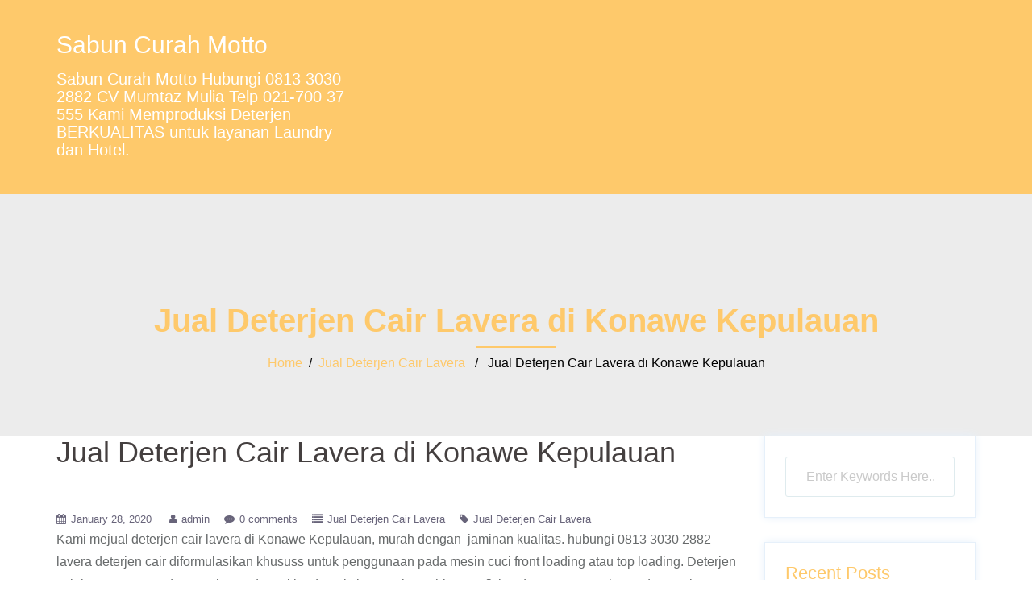

--- FILE ---
content_type: text/html; charset=UTF-8
request_url: https://www.sabuncurahmotto.com/jual-deterjen-cair-lavera-di-konawe-kepulauan/
body_size: 7607
content:
<!DOCTYPE html>
<html lang="en-US">
  <head>
    <meta charset="UTF-8" />
    <meta http-equiv="X-UA-Compatible" content="IE=edge" />
    <meta name="viewport" content="width=device-width, initial-scale=1" />

	<link rel="pingback" href="https://www.sabuncurahmotto.com/xmlrpc.php" />
	
    <!-- The above 3 meta tags *must* come first in the head; any other head content must come *after* these tags -->

	<title>Jual Deterjen Cair Lavera di Konawe Kepulauan | | Sabun Curah Motto</title>

<!-- All in One SEO Pack 3.3.4 by Michael Torbert of Semper Fi Web Design[407,485] -->
<script type="application/ld+json" class="aioseop-schema">{"@context":"https://schema.org","@graph":[{"@type":"Organization","@id":"https://www.sabuncurahmotto.com/#organization","url":"https://www.sabuncurahmotto.com/","name":"Sabun Curah Motto","sameAs":[]},{"@type":"WebSite","@id":"https://www.sabuncurahmotto.com/#website","url":"https://www.sabuncurahmotto.com/","name":"Sabun Curah Motto","publisher":{"@id":"https://www.sabuncurahmotto.com/#organization"},"potentialAction":{"@type":"SearchAction","target":"https://www.sabuncurahmotto.com/?s={search_term_string}","query-input":"required name=search_term_string"}},{"@type":"WebPage","@id":"https://www.sabuncurahmotto.com/jual-deterjen-cair-lavera-di-konawe-kepulauan/#webpage","url":"https://www.sabuncurahmotto.com/jual-deterjen-cair-lavera-di-konawe-kepulauan/","inLanguage":"en-US","name":"Jual Deterjen Cair Lavera di Konawe Kepulauan","isPartOf":{"@id":"https://www.sabuncurahmotto.com/#website"},"datePublished":"2020-01-28T09:26:01+07:00","dateModified":"2020-01-28T09:26:01+07:00"},{"@type":"Article","@id":"https://www.sabuncurahmotto.com/jual-deterjen-cair-lavera-di-konawe-kepulauan/#article","isPartOf":{"@id":"https://www.sabuncurahmotto.com/jual-deterjen-cair-lavera-di-konawe-kepulauan/#webpage"},"author":{"@id":"https://www.sabuncurahmotto.com/author/admin/#author"},"headline":"Jual Deterjen Cair Lavera di Konawe Kepulauan","datePublished":"2020-01-28T09:26:01+07:00","dateModified":"2020-01-28T09:26:01+07:00","commentCount":0,"mainEntityOfPage":{"@id":"https://www.sabuncurahmotto.com/jual-deterjen-cair-lavera-di-konawe-kepulauan/#webpage"},"publisher":{"@id":"https://www.sabuncurahmotto.com/#organization"},"articleSection":"Jual Deterjen Cair Lavera, Jual Deterjen Cair Lavera"},{"@type":"Person","@id":"https://www.sabuncurahmotto.com/author/admin/#author","name":"admin","sameAs":[],"image":{"@type":"ImageObject","@id":"https://www.sabuncurahmotto.com/#personlogo","url":"https://secure.gravatar.com/avatar/e4407b2af1c7db3d5f324a6dbb18e55a?s=96&d=mm&r=g","width":96,"height":96,"caption":"admin"}}]}</script>
<link rel="canonical" href="https://www.sabuncurahmotto.com/jual-deterjen-cair-lavera-di-konawe-kepulauan/" />
<!-- All in One SEO Pack -->
<link rel='dns-prefetch' href='//s.w.org' />
<link rel="alternate" type="application/rss+xml" title="Sabun Curah Motto &raquo; Feed" href="https://www.sabuncurahmotto.com/feed/" />
<link rel="alternate" type="application/rss+xml" title="Sabun Curah Motto &raquo; Comments Feed" href="https://www.sabuncurahmotto.com/comments/feed/" />
<link rel="alternate" type="application/rss+xml" title="Sabun Curah Motto &raquo; Jual Deterjen Cair Lavera di Konawe Kepulauan Comments Feed" href="https://www.sabuncurahmotto.com/jual-deterjen-cair-lavera-di-konawe-kepulauan/feed/" />
		<script type="text/javascript">
			window._wpemojiSettings = {"baseUrl":"https:\/\/s.w.org\/images\/core\/emoji\/12.0.0-1\/72x72\/","ext":".png","svgUrl":"https:\/\/s.w.org\/images\/core\/emoji\/12.0.0-1\/svg\/","svgExt":".svg","source":{"concatemoji":"https:\/\/www.sabuncurahmotto.com\/wp-includes\/js\/wp-emoji-release.min.js?ver=5.3.20"}};
			!function(e,a,t){var n,r,o,i=a.createElement("canvas"),p=i.getContext&&i.getContext("2d");function s(e,t){var a=String.fromCharCode;p.clearRect(0,0,i.width,i.height),p.fillText(a.apply(this,e),0,0);e=i.toDataURL();return p.clearRect(0,0,i.width,i.height),p.fillText(a.apply(this,t),0,0),e===i.toDataURL()}function c(e){var t=a.createElement("script");t.src=e,t.defer=t.type="text/javascript",a.getElementsByTagName("head")[0].appendChild(t)}for(o=Array("flag","emoji"),t.supports={everything:!0,everythingExceptFlag:!0},r=0;r<o.length;r++)t.supports[o[r]]=function(e){if(!p||!p.fillText)return!1;switch(p.textBaseline="top",p.font="600 32px Arial",e){case"flag":return s([127987,65039,8205,9895,65039],[127987,65039,8203,9895,65039])?!1:!s([55356,56826,55356,56819],[55356,56826,8203,55356,56819])&&!s([55356,57332,56128,56423,56128,56418,56128,56421,56128,56430,56128,56423,56128,56447],[55356,57332,8203,56128,56423,8203,56128,56418,8203,56128,56421,8203,56128,56430,8203,56128,56423,8203,56128,56447]);case"emoji":return!s([55357,56424,55356,57342,8205,55358,56605,8205,55357,56424,55356,57340],[55357,56424,55356,57342,8203,55358,56605,8203,55357,56424,55356,57340])}return!1}(o[r]),t.supports.everything=t.supports.everything&&t.supports[o[r]],"flag"!==o[r]&&(t.supports.everythingExceptFlag=t.supports.everythingExceptFlag&&t.supports[o[r]]);t.supports.everythingExceptFlag=t.supports.everythingExceptFlag&&!t.supports.flag,t.DOMReady=!1,t.readyCallback=function(){t.DOMReady=!0},t.supports.everything||(n=function(){t.readyCallback()},a.addEventListener?(a.addEventListener("DOMContentLoaded",n,!1),e.addEventListener("load",n,!1)):(e.attachEvent("onload",n),a.attachEvent("onreadystatechange",function(){"complete"===a.readyState&&t.readyCallback()})),(n=t.source||{}).concatemoji?c(n.concatemoji):n.wpemoji&&n.twemoji&&(c(n.twemoji),c(n.wpemoji)))}(window,document,window._wpemojiSettings);
		</script>
		<style type="text/css">
img.wp-smiley,
img.emoji {
	display: inline !important;
	border: none !important;
	box-shadow: none !important;
	height: 1em !important;
	width: 1em !important;
	margin: 0 .07em !important;
	vertical-align: -0.1em !important;
	background: none !important;
	padding: 0 !important;
}
</style>
	<link rel='stylesheet' id='organization-bootstrap-css'  href='https://www.sabuncurahmotto.com/wp-content/themes/organization/css/bootstrap/bootstrap.min.css?ver=1' type='text/css' media='all' />
<link rel='stylesheet' id='wp-block-library-css'  href='https://www.sabuncurahmotto.com/wp-includes/css/dist/block-library/style.min.css?ver=5.3.20' type='text/css' media='all' />
<style id='wp-block-library-inline-css' type='text/css'>
.has-text-align-justify{text-align:justify;}
</style>
<link rel='stylesheet' id='owl.carousel-css'  href='https://www.sabuncurahmotto.com/wp-content/themes/organization/css/owl.carousel.css?ver=5.3.20' type='text/css' media='all' />
<link rel='stylesheet' id='owl.theme-css'  href='https://www.sabuncurahmotto.com/wp-content/themes/organization/css/owl.theme.css?ver=5.3.20' type='text/css' media='all' />
<link rel='stylesheet' id='customizer-style-css'  href='https://www.sabuncurahmotto.com/wp-content/themes/organization/style.css?ver=5.3.20' type='text/css' media='all' />
<style id='customizer-style-inline-css' type='text/css'>
.banner-button, button, input[type="submit"], input[type="button"], input[type="reset"], .to-top, #site-navigation .sub-menu li:hover > a, .site-header.float-header  { background-color: #fec96b }a, h1 a, h2 a, h3 a, h4 a, h5 a, h6 a, button:hover, input[type="submit"]:hover, input[type="button"]:hover, input[type="reset"]:hover, .to-top:hover, .special .meta-post .fa, .hentry .meta-post a:hover, .special h2.title-post a:hover, .widget-section .widgettitle, .default-testimonials .client-info .client .client-name, .type-team.type-b .team-social li a, .type-team .team-content .name, .other-header .entry-title { color: #fec96b }.banner-button, input[type="text"]:focus, input[type="email"]:focus, textarea:focus, input[type="number"]:focus, input[type="password"]:focus, input[type="tel"]:focus, input[type="date"]:focus, input[type="datetime"]:focus, input[type="datetime-local"]:focus, input[type="month"]:focus, input[type="time"]:focus, input[type="week"]:focus, input[type="url"]:focus, input[type="search"]:focus, input[type="color"]:focus, button, input[type="button"], input[type="reset"], input[type="submit"], .divider-separator, .type-team.type-b .team-social li a { border-color: #fec96b } .site-title a, .site-title a:hover, #site-navigation ul li a:hover, #site-navigation ul li a:hover { color: #ffffff; } .site-description { color: #ffffff; } .header-background {  background-size: cover; background-position: center center; background-repeat: no-repeat; height: 700px; }.page-wrap { padding-top: 0px; padding-bottom: 0px; }body { color:#676a6b}body { background-color: #ffffff}.site-footer{background-color: #FDAD1F;} .site-footer, .site-footer a {color: #ffffff;} 
</style>
<link rel='stylesheet' id='style-css'  href='https://www.sabuncurahmotto.com/wp-content/themes/organization/css/style.css?ver=5.3.20' type='text/css' media='all' />
<link rel='stylesheet' id='organization-font-awesome-css'  href='https://www.sabuncurahmotto.com/wp-content/themes/organization/fonts/font-awesome.min.css?ver=5.3.20' type='text/css' media='all' />
<link rel='stylesheet' id='jetpack_css-css'  href='https://www.sabuncurahmotto.com/wp-content/plugins/jetpack/css/jetpack.css?ver=8.1' type='text/css' media='all' />
<script type='text/javascript' src='https://www.sabuncurahmotto.com/wp-includes/js/jquery/jquery.js?ver=1.12.4-wp'></script>
<script type='text/javascript' src='https://www.sabuncurahmotto.com/wp-includes/js/jquery/jquery-migrate.min.js?ver=1.4.1'></script>
<link rel='https://api.w.org/' href='https://www.sabuncurahmotto.com/wp-json/' />
<link rel="EditURI" type="application/rsd+xml" title="RSD" href="https://www.sabuncurahmotto.com/xmlrpc.php?rsd" />
<link rel="wlwmanifest" type="application/wlwmanifest+xml" href="https://www.sabuncurahmotto.com/wp-includes/wlwmanifest.xml" /> 
<link rel='prev' title='Jual Deterjen Cair Lavera di Rembang' href='https://www.sabuncurahmotto.com/jual-deterjen-cair-lavera-di-rembang/' />
<link rel='next' title='Jual Deterjen Cair Lavera di Indragiri Hilir' href='https://www.sabuncurahmotto.com/jual-deterjen-cair-lavera-di-indragiri-hilir/' />
<meta name="generator" content="WordPress 5.3.20" />
<link rel='shortlink' href='https://www.sabuncurahmotto.com/?p=1166' />
<link rel="alternate" type="application/json+oembed" href="https://www.sabuncurahmotto.com/wp-json/oembed/1.0/embed?url=https%3A%2F%2Fwww.sabuncurahmotto.com%2Fjual-deterjen-cair-lavera-di-konawe-kepulauan%2F" />
<link rel="alternate" type="text/xml+oembed" href="https://www.sabuncurahmotto.com/wp-json/oembed/1.0/embed?url=https%3A%2F%2Fwww.sabuncurahmotto.com%2Fjual-deterjen-cair-lavera-di-konawe-kepulauan%2F&#038;format=xml" />
<meta name="generator" content="Site Kit by Google 1.8.1" /><style type='text/css'>img#wpstats{display:none}</style><style type="text/css">.recentcomments a{display:inline !important;padding:0 !important;margin:0 !important;}</style>  </head>

  <body class="post-template-default single single-post postid-1166 single-format-standard">
  
    		
    <header id="masthead"  class="site-header  float-header" role="banner">
		<div class="head-wrap banner-background">
			<div class="container">
				<div class="row">
					<div class="col-md-4 col-sm-6 col-xs-12">
													<h1 class="site-title"><a href="https://www.sabuncurahmotto.com/" rel="home">Sabun Curah Motto</a></h1>
							<h5 class="site-description">Sabun Curah Motto Hubungi 0813 3030 2882 CV Mumtaz Mulia Telp 021-700 37 555 Kami Memproduksi Deterjen BERKUALITAS untuk layanan Laundry dan Hotel.</h5>	        
											</div>
					<div class="col-md-8 col-sm-6 col-xs-12">
						<div class="btn-menu"></div>
						<nav id="site-navigation" class="site-navigation" role="navigation">
							<div class="menu"></div>
						</nav><!-- #site-navigation -->
					</div>
				</div>
			</div>
		</div>
    </header>
	
		
	<div class="organization-banner-area">
					<div class="other-header">
				<div class="header-content other">
											<h3 class="title-post entry-title">  Jual Deterjen Cair Lavera di Konawe Kepulauan</h3>
										<hr class="divider-separator"/>
										<div class = "breadcrumb" ><a href="https://www.sabuncurahmotto.com" rel="nofollow">Home</a>&nbsp;&nbsp;&#47;&nbsp;&nbsp;<a href="https://www.sabuncurahmotto.com/category/jual-deterjen-cair-lavera/" rel="category tag">Jual Deterjen Cair Lavera</a> &nbsp;&nbsp;&#47;&nbsp;&nbsp; Jual Deterjen Cair Lavera di Konawe Kepulauan</div>
									</div>
			</div>
			</div>
	
	<div id="content" class="page-wrap">
		<div class="content-wrapper">
			<div class="container">
	
		
<div class="row">
	<div id="primary" class="content-area col-md-9 ">
		<main id="main" class="blog-main post-wrap" role="main">

		
			
<article id="post-1166" class="post-1166 post type-post status-publish format-standard hentry category-jual-deterjen-cair-lavera tag-jual-deterjen-cair-lavera">

	<header class="entry-header">

		<h1 class="title-post entry-title">Jual Deterjen Cair Lavera di Konawe Kepulauan</h1>
		
	</header><!-- .entry-header -->

		
	<div class="single-meta mb-3">
			<span class="posted-on"><i class="fa fa-calendar"></i><a href="https://www.sabuncurahmotto.com/jual-deterjen-cair-lavera-di-konawe-kepulauan/" rel="bookmark"><time class="entry-date published updated" datetime="2020-01-28T16:26:01+07:00">January 28, 2020</time></a></span><span class="byline"> <i class="fa fa-user"></i><span class="author vcard"><a class="url fn n" href="https://www.sabuncurahmotto.com/author/admin/">admin</a></span></span><i class="fa fa-commenting"></i><span class="comment-count"><a href="https://www.sabuncurahmotto.com/jual-deterjen-cair-lavera-di-konawe-kepulauan/">0 comments</a></span><span class="blog-category"><i class="fa fa-list"></i><span class="blog-category-url"><a href="https://www.sabuncurahmotto.com/category/jual-deterjen-cair-lavera/">Jual Deterjen Cair Lavera</a></span></span><span class="tags"><i class="fa fa-tag"></i><span class="blog-category-url"><a href="https://www.sabuncurahmotto.com/tag/jual-deterjen-cair-lavera/">Jual Deterjen Cair Lavera</a></span></span>	</div><!-- .entry-meta -->
		
	<div class="entry-content">
		<p>Kami mejual deterjen cair lavera di Konawe Kepulauan, murah dengan&nbsp; jaminan kualitas. hubungi 0813 3030 2882 lavera deterjen cair diformulasikan khususs untuk penggunaan pada mesin cuci front loading atau top loading. Deterjen cair lavera mengandung makna redepositiondan oksigen active sehingga efisien dapat mengangkat noda atau kotoran yang menempel. Deterjen cair (lavera) menghambat kotoran menempel lagi terhadap pakaian. Cucian direndam lebih dari satu hari tidak mengundang bau . Mencuci busana merupakan aktivitas teratur supaya kamu dapat memilih deterjen cair yang kualitasnya bagus supaya busana senantiasa bersih dan wangi. Produk deterjen cair lavera pilihan tepat, deterjen cair memiliki kualitas ini menunjang kamu menjaga busana anda , melindugi warna dan meringankan pengeluaran. Lavera deterjen cair enteng sekali larut dalam air terhadap temperatur dingin sekalipun, penggunaannya lebih irit terlebih didalam pemanfaatan air, Deterjen cair kita digunakan oeh banyak hotel,cleaning service, laundry , rumah tangga , wisma dan lain lain,Kami melayani Pembelian di dalam kuantitas sedikit ataupun kuantitas banyak.</p>
<p>&nbsp;</p>
<p>Spesifikasi Deterjen Cair Lavera</p>
<p>Deterjen cair lavera telah punyai izin edar kemenkes, supaya mutu atas produk deterjen cair yang kita memproduksi menjamin atas keamanan produk. Lavera deterjen cair diproduksi dengan langkah langkah yang baik cocok prosedur perusahaan dan prinsip pembuatan perbekalan kebugaran yang baik.</p>
<p>&nbsp;</p>
<p>Nama Produk : Lavera Deterjen Cair</p>
<p>Kemenkes RI PKD 20202011295</p>
<p>&nbsp;</p>
<p>Berbentuk cair dan kental</p>
<p>Berwarna putih</p>
<p>Deterjen cair lavera beraroman floral</p>
<p>pH 7</p>
<p>Busa moderat</p>
<p>Lavera deterjen cair mengandung colorguard, menjaga busana sehingga tetap terjaga kecerahan warnanya.</p>
<p>Kandungan Anti redeposition deterjen cair (lavera) menghindar kotoran yang lepas tidak melekat lagi ke pakaian.</p>
<p>Oxigen Active Technologhy deterjen cair lavera membantu membersihkan kotoran terhadap pakaian</p>
<p>Lembut ditangan</p>
<p>Dapat digunakan terhadap mesin cuci front loading atau top loading atau cuci manual manfaatkan tangan</p>
<p><img src="https://www.sabuncurahmotto.com/wp-content/uploads/2020/01/Det-cair-3-1024x1024-1.jpg" alt="" width="684" height="684" /></p>
<p>Cara Penggunaan Deterjen Cair Lavera</p>
<p>Masukkan kurang lebih 30ml ke di dalam kotak sabun terhadap mesin cuci</p>
<p>Pisahkan baju putih dan busana yang mungkin luntur</p>
<p>Maasukkan baju yang akan dicuci kedalam mesin cuci</p>
<p>Penyetelan air panas cocok keperluan terhadap mesin cuci automatic menopang mengangkat kotoran bersama cepat dan menjadikan baju lebih bersih</p>
<p>Jika baju benar-benar kotor tambahkan ulang deterjen cair secukupnya</p>
<p>Setap 30ml deterjen cair sanggup digunakan untuk membasuh sebanyak 6kg pakaian</p>
<p>Pakaian bernoda diupayakan dibersihkan dahulu sebelum akan dicuci</p>
<p>Penggunaan deterjen cair lavera lumayan sedikit saja untuk menambahkan hasil paling baik membersihkan pakaian.Kotoran yang melekat terhadap baju lumayan dioleskan secukupnya segera pada kotoran yang melekat pada kain, lantas disikat dan dicuci layaknya biasa.</p>
<p><img src="https://www.sabuncurahmotto.com/wp-content/uploads/2020/01/Det-cair-3-2-1024x1024-1.jpg" alt="" width="686" height="686" /></p>
<p>&nbsp;</p>
<p>Kualitas Produk Lavera Deterjen Cair</p>
<p>Mencuci busana merupakan aktifitas setiap hari tempat tinggal tangga yang dikerjakan rutin. Sedari itu tidak untuk meringankan pekerjaan anda, pasti mesti memilih deterjen cair yang mempunyai kualittas agar sistem cuci jadi lebih gampang dan cepat. Semakin banyak tempat tinggal tangga manfaatkan deterjen cair, gara-gara miliki banyak keistimewaan dibanding bersama dengan deterjen bubuk.</p>
<p>&nbsp;</p>
<p>Lavera deterjen cair miliki konsetrat tinggi , takaran bahan aktif pada deterjen cair lavera sampai 15,3%. Deterjen cair ringan larut ddalam air. Hal ini yang menjadi keunggulan, kenapa wajib memanfaatkan deterjen cairr. Selain cepatlarut, pemakaian deterjen cair lebih irit lebih-lebih didalam pemakaian air cuci dan bilas.</p>
<p><img src="https://www.sabuncurahmotto.com/wp-content/uploads/2020/01/Det-cair-3-1024x1024-2.jpg" alt="" width="592" height="592" /></p>
<p>&nbsp;</p>
<p>Cara Mengetahui Deterjen Cair Yang Berkualitas</p>
<p>Kegiatan membasuh tidak terlepas dari yang namanya deterjen cair, Tidak seluruh deterjen cair yang kami membeli dipasaran dapat bersihkan kotoran yang hasil cuci yang maksimal, Apalagi ramah terhadap lingkungan . Disarankan gunakan deterjen air yang rendah busa, sebab busa sebetulnya tidak punyai pengaruh apa pun untuk membersihkan kotoran, busa hanya bakal menambah beban kerja membersihkan terhadap waktu pembilasan dan pemanfaatan air jadi boros. Deterjen cair berkualitas tentu tidak membuahkan busa yang berlebih. pastikan deterjen cair punyai persentase alkali didalamnya, dikarenakan sifatya yang basa bersama dengan mempunyai kandungan pH 7 Menjadi penyeimbang kadar asam didalam air, bermanfaat juga sebagai penambah energi untuk melepas noda dan kotoran dalam serat kain dan mencegah noda menempel kembali.</p>
<p>&nbsp;</p>
<p>Deterjen cair yang mempunyai kandungan oxygen aktif amat ampuh menghilangkan noda noda organic, bau dan membunuh kuman yang melekat pada kain dan mencerahkan warna terhadap pakaian. Perhatikan juga cara memanfaatkan dan kandungan terhadap kemasan deterjen cair yag dianjurkan.</p>
<p>&nbsp;</p>
<p>Beli Deterjen Cair Lavera Sekarang</p>
<p>Dapatkan produk kami dari jaringan reseller kami yang terdekat, rasakan fungsi berhemat dan kualitas deterjen cair yang kita produksi. Deterjen cair lavera dijual curah, supaya harga menjadi murah. Kemasan bakal menambah biaya harga produk . Kemasan yang dibeli mampu ditukar atau dikembaalikan seperti belanja air mineral galon. Menggunakan deterjen cair lavera, anda mampu menopang melestarikan lingkungan berasal dari pemcemaran limbah kemasan.&nbsp;</p>
<div id="skyroom-extension-is-installed">&nbsp;</div>
<div id="skyroom-extension-is-installed">&nbsp;</div>
			</div><!-- .entry-content -->

</article><!-- #post-## -->
			
			<div class="single-post-nav">
				<span class="prev-post-nav"><span class="button">&larr; <a href="https://www.sabuncurahmotto.com/jual-deterjen-cair-lavera-di-rembang/" rel="prev">Jual Deterjen Cair Lavera di Rembang</a></span></span>
				<span class="next-post-nav"><a href="https://www.sabuncurahmotto.com/jual-deterjen-cair-lavera-di-indragiri-hilir/" rel="next">Jual Deterjen Cair Lavera di Indragiri Hilir</a> &rarr;</span>
			</div>

			
<div id="comments" class="comments-area">
		<div id="respond" class="comment-respond">
		<h3 id="reply-title" class="comment-reply-title">Leave a Reply <small><a rel="nofollow" id="cancel-comment-reply-link" href="/jual-deterjen-cair-lavera-di-konawe-kepulauan/#respond" style="display:none;">Cancel reply</a></small></h3><form action="https://www.sabuncurahmotto.com/wp-comments-post.php" method="post" id="commentform" class="comment-form" novalidate><p class="comment-notes"><span id="email-notes">Your email address will not be published.</span> Required fields are marked <span class="required">*</span></p><p class="comment-form-comment"><label for="comment">Comment</label> <textarea id="comment" name="comment" cols="45" rows="8" maxlength="65525" required="required"></textarea></p><p class="comment-form-author"><label for="author">Name <span class="required">*</span></label> <input id="author" name="author" type="text" value="" size="30" maxlength="245" required='required' /></p>
<p class="comment-form-email"><label for="email">Email <span class="required">*</span></label> <input id="email" name="email" type="email" value="" size="30" maxlength="100" aria-describedby="email-notes" required='required' /></p>
<p class="comment-form-url"><label for="url">Website</label> <input id="url" name="url" type="url" value="" size="30" maxlength="200" /></p>
<p class="comment-form-cookies-consent"><input id="wp-comment-cookies-consent" name="wp-comment-cookies-consent" type="checkbox" value="yes" /> <label for="wp-comment-cookies-consent">Save my name, email, and website in this browser for the next time I comment.</label></p>
<p class="form-submit"><input name="submit" type="submit" id="submit" class="submit" value="Post Comment" /> <input type='hidden' name='comment_post_ID' value='1166' id='comment_post_ID' />
<input type='hidden' name='comment_parent' id='comment_parent' value='0' />
</p><p style="display: none;"><input type="hidden" id="akismet_comment_nonce" name="akismet_comment_nonce" value="60855cc3e6" /></p><p style="display: none;"><input type="hidden" id="ak_js" name="ak_js" value="148"/></p></form>	</div><!-- #respond -->
	
</div><!-- #comments -->
		
		</main><!-- #main -->
	</div><!-- #primary -->

<div id="twx-sidebar" class="col-md-3 blog-sidebar widget-section">
	<li id="search-2" class="widget widget_search">

<form role="search" method="get" class="searchform" action="https://www.sabuncurahmotto.com/">
    <div>
        <input id="search-form-6972feb21fda7" class="app_search" type="text" value="" name="s" class="search-field" placeholder="Enter Keywords Here.." />
        <input type="submit" class="search-submit" value="Search" />
    </div>
</form></li>		<li id="recent-posts-2" class="widget widget_recent_entries">		<h3 class="widgettitle">Recent Posts</h3>		<ul>
											<li>
					<a href="https://www.sabuncurahmotto.com/jual-deterjen-cair-lavera-di-jogja/">Jual Deterjen Cair Lavera di Jogja</a>
									</li>
											<li>
					<a href="https://www.sabuncurahmotto.com/jual-deterjen-cair-lavera-di-manggarai-barat/">Jual Deterjen Cair Lavera di Manggarai Barat</a>
									</li>
											<li>
					<a href="https://www.sabuncurahmotto.com/jual-deterjen-cair-lavera-di-gunungsitoli/">Jual Deterjen Cair Lavera di Gunungsitoli</a>
									</li>
											<li>
					<a href="https://www.sabuncurahmotto.com/jual-deterjen-cair-lavera-di-jombang/">Jual Deterjen Cair Lavera di Jombang</a>
									</li>
											<li>
					<a href="https://www.sabuncurahmotto.com/jual-deterjen-cair-lavera-di-bengkalis/">Jual Deterjen Cair Lavera di Bengkalis</a>
									</li>
					</ul>
		</li><li id="recent-comments-2" class="widget widget_recent_comments"><h3 class="widgettitle">Recent Comments</h3><ul id="recentcomments"><li class="recentcomments"><span class="comment-author-link"><a href='https://www.sabuncurahmotto.com/distributor-sabun-motto-curah-di-kutai-barat/' rel='external nofollow ugc' class='url'>Distributor Sabun Motto Curah di Kutai Barat | | Sabun Curah Motto</a></span> on <a href="https://www.sabuncurahmotto.com/distributor-sabun-motto-curah-di-aceh-timur/#comment-94">Distributor Sabun Motto Curah di Aceh Timur</a></li><li class="recentcomments"><span class="comment-author-link"><a href='https://www.sabuncurahmotto.com/distributor-sabun-motto-curah-di-nagekeo/' rel='external nofollow ugc' class='url'>Distributor Sabun Motto Curah di Nagekeo | | Sabun Curah Motto</a></span> on <a href="https://www.sabuncurahmotto.com/distributor-sabun-motto-curah-di-purbalingga/#comment-83">Distributor Sabun Motto Curah di Purbalingga</a></li><li class="recentcomments"><span class="comment-author-link"><a href='https://www.sabuncurahmotto.com/distributor-sabun-motto-curah-di-purbalingga/' rel='external nofollow ugc' class='url'>Distributor Sabun Motto Curah di Purbalingga | | Sabun Curah Motto</a></span> on <a href="https://www.sabuncurahmotto.com/distributor-sabun-motto-curah-di-wonogiri/#comment-80">Distributor Sabun Motto Curah di Wonogiri</a></li><li class="recentcomments"><span class="comment-author-link"><a href='https://www.sabuncurahmotto.com/distributor-sabun-motto-curah-di-purbalingga/' rel='external nofollow ugc' class='url'>Distributor Sabun Motto Curah di Purbalingga | | Sabun Curah Motto</a></span> on <a href="https://www.sabuncurahmotto.com/distributor-sabun-motto-curah-di-kepulauan-aru/#comment-79">Distributor Sabun Motto Curah di Kepulauan Aru</a></li><li class="recentcomments"><span class="comment-author-link"><a href='https://www.sabuncurahmotto.com/distributor-sabun-motto-curah-di-kepulauan-siau-tagulandang-biaro/' rel='external nofollow ugc' class='url'>Distributor Sabun Motto Curah di Kepulauan Siau Tagulandang Biaro | | Sabun Curah Motto</a></span> on <a href="https://www.sabuncurahmotto.com/distributor-sabun-motto-curah-di-wonogiri/#comment-78">Distributor Sabun Motto Curah di Wonogiri</a></li></ul></li></div>
</div>
</div><!-- /.row -->
</div><!-- /.container -->
</div><!-- /.content-wrapper -->
</div><!-- /.page-wrap -->
	
	
<div class="footer-widgets">
	<div class="container">
		<div class="widget-column col-sm-4">
					</div>
		<div class="widget-column col-sm-4">
					</div>
		<div class="widget-column col-sm-4">
					</div>
	</div>
</div>    <footer class="site-footer">
		<div class="site-copyright container">
							<span><a href="http://suavethemes.com/details/corporate/organization" rel="designer">&copy; Organization Theme</a></span>
						<div class="to-top">
				<i class="fa fa-angle-up"></i>
			</div>
		</div>
    </footer><!-- /.site-footer -->
	
	<script type='text/javascript' src='https://www.sabuncurahmotto.com/wp-content/themes/organization/js/common.js?ver=20180213'></script>
<script type='text/javascript' src='https://www.sabuncurahmotto.com/wp-content/themes/organization/js/owl.carousel.min.js?ver=20180213'></script>
<script type='text/javascript' src='https://www.sabuncurahmotto.com/wp-content/themes/organization/js/wow/wow.min.js?ver=20180213'></script>
<script type='text/javascript' src='https://www.sabuncurahmotto.com/wp-includes/js/comment-reply.min.js?ver=5.3.20'></script>
<script type='text/javascript' src='https://www.sabuncurahmotto.com/wp-includes/js/wp-embed.min.js?ver=5.3.20'></script>
<script async="async" type='text/javascript' src='https://www.sabuncurahmotto.com/wp-content/plugins/akismet/_inc/form.js?ver=4.1.3'></script>
<script type='text/javascript' src='https://stats.wp.com/e-202604.js' async='async' defer='defer'></script>
<script type='text/javascript'>
	_stq = window._stq || [];
	_stq.push([ 'view', {v:'ext',j:'1:8.1',blog:'151531832',post:'1166',tz:'7',srv:'www.sabuncurahmotto.com'} ]);
	_stq.push([ 'clickTrackerInit', '151531832', '1166' ]);
</script>
 
  </body>
</html>